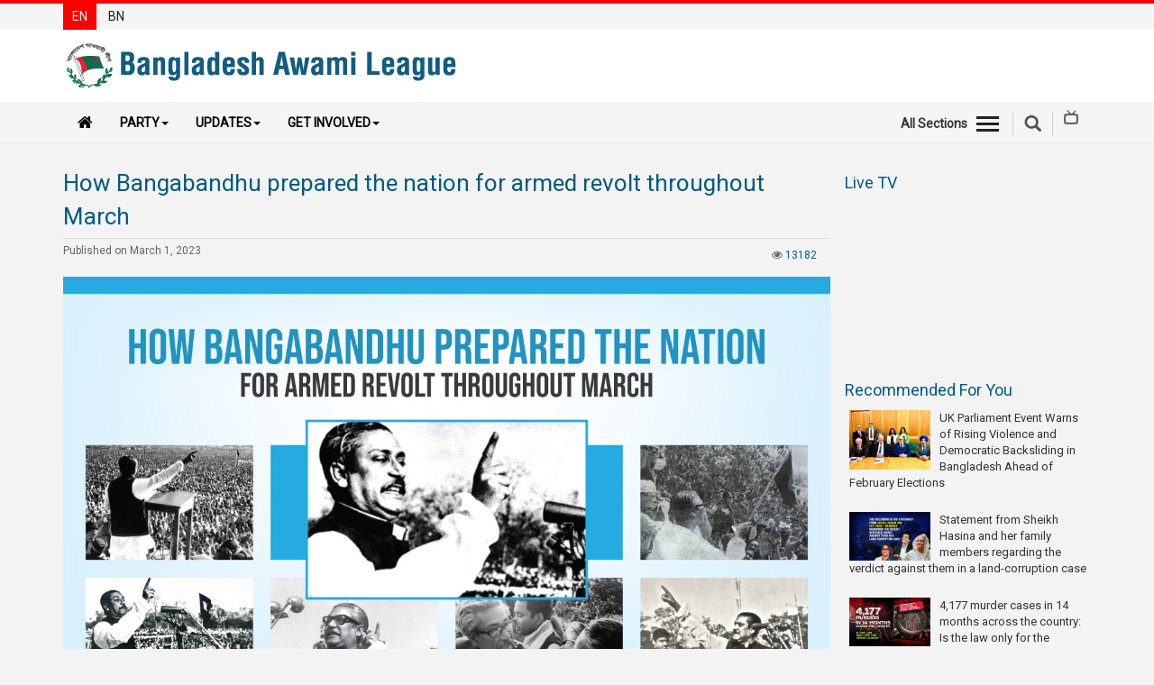

--- FILE ---
content_type: text/html; charset=utf-8
request_url: https://albd.org/articles/news/36117/
body_size: 8942
content:


<!DOCTYPE html>
<html lang="en">
<head>
  <meta charset="utf-8">
  <meta http-equiv="X-UA-Compatible" content="IE=edge">
  
    
        <meta name="description" content="The seed Bangabandhu sow in historic six-point demand in 1966 got fulfilled with the 1970 general elections. Awami League gained a landslide majority bagging 167 seats out of 313 in the national cabinet of Pakistan. Sheikh Mujibur Rahman became the supreme leader of united Pakistan.

But Pakistani military junta and defeated politicians did not handover the power to the Bengali majority, rather they started making excuses from the very beginning of 1971. Even the autocratic General Yaha cancelled the national cabinet assembly, supposed to be held on March 3. This made the Bengali people furious immediately after the announcement on March 1.">
    

    
        <meta name="keywords" content="March 1971, Bangladesh Liberation War, Historic March 1971, Birth of bangladaesh, Sheikh mujib">
    

    

  <meta name="robots" content="index, follow">
  <meta http-equiv="Content-Type" content="text/html; charset=utf-8">
  <meta name="revisit-after" content="7 days">
  <meta name="author" content="Bangladesh Awami League">
  <meta name="viewport" content="width=device-width, initial-scale=1.0">
  <meta name="viewport" content="width=device-width, initial-scale=1">
  <link rel="albd" type="image/png" href="/static/images/favicon.ico"/>
  <link rel="icon" size="192x192" href="/static/images/favicon.ico"/>
  <link rel="shortcut icon" size="192x192" href="/static/images/android-chrome-192x192.png"/>
  <link rel="shortcut icon" size="512x512" href="/static/images/android-chrome-512x512.png"/>
  <link rel="apple-touch-icon" size="180x180" href="/static/images/android-chrome-512x512.png"/>
  <link rel="shortcut icon" size="32x32" href="/static/images/favicon-32x32.png"/>
  <link rel="shortcut icon" size="16x16" href="/static/images/favicon-16x16.png"/>
  <title> How Bangabandhu prepared the nation for armed revolt throughout March </title>

  
  <meta property="og:url" content="https://albd.org/articles/news/36117/"/>
  <meta property="fb:app_id" content="204463129958622"/>
  <meta property="og:type" content="website"/>
  
  <meta property="og:title" content="How Bangabandhu prepared the nation for armed revolt throughout March"/>
  
  
      <meta property="og:description" content="The seed Bangabandhu sow in historic six-point demand in 1966 got fulfilled with the 1970 general elections. Awami League gained a landslide majority bagging 167 seats out of 313 in the national cabinet of Pakistan. Sheikh Mujibur Rahman became the supreme leader of united Pakistan.

But Pakistani military junta and defeated politicians did not handover the power to the Bengali majority, rather they started making excuses from the very beginning of 1971. Even the autocratic General Yaha cancelled the national cabinet assembly, supposed to be held on March 3. This made the Bengali people furious immediately after the announcement on March 1."/>
    
  
  <meta property="og:image" content="https://albd.org/media/filer_public/ee/ef/eeefd003-d6f9-405f-9e78-f55c34f2ad4f/mujib-prepares-nation-for-armed-revolt.jpg"/>
  
  <link rel="canonical" href="https://albd.org/articles/news/36117/" />



  
    <!-- Bootstrap -->
    <link href="/static/js/lib/bootstrap/css/bootstrap.min.css" rel="stylesheet">
    <!-- Font Awesome - font-awesome-4.7.0 -->
    <link href="/static/js/lib/font-awesome-4.7.0/css/font-awesome.min.css" rel="stylesheet">
    <link href="/static/css/dcalendar.picker.css" rel="stylesheet">

    <!-- Your stuff: Third-party CSS libraries go here -->
    <link href="/static/css/ticker-style.css" rel="stylesheet">
    <link href="/static/css/jquery.bxslider.css" rel="stylesheet">
    <link href="/static/css/main.css" rel="stylesheet">
    <link href="/static/css/theme.css" rel="stylesheet">


    <!-- This file stores project-specific CSS -->
    <link href="/static/css/project.css" rel="stylesheet">


    <!-- HTML5 shim and Respond.js for IE8 support of HTML5 elements and media queries -->
    <!-- WARNING: Respond.js doesn't work if you view the page via file:// -->
    <!--[if lt IE 9]>
    <script src="https://oss.maxcdn.com/html5shiv/3.7.3/html5shiv.min.js"></script>
    <script src="https://oss.maxcdn.com/respond/1.4.2/respond.min.js"></script>
    <![endif]-->



  

</head>

<body>

<div id="fb-root"></div>
<script type="f7c85c88c82dad256a21626b-text/javascript">
  (function (d, s, id) {
    var js, fjs = d.getElementsByTagName(s)[0];
    if (d.getElementById(id)) return;
    js = d.createElement(s);
    js.id = id;
    js.src = "//connect.facebook.net/en_US/sdk.js#xfbml=1&version=v2.10&appId=204463129958622";
    fjs.parentNode.insertBefore(js, fjs);
  }(document, 'script', 'facebook-jssdk'));
</script>


<script type="f7c85c88c82dad256a21626b-text/javascript">window.twttr = (function (d, s, id) {
  var js, fjs = d.getElementsByTagName(s)[0],
          t = window.twttr || {};
  if (d.getElementById(id)) return t;
  js = d.createElement(s);
  js.id = id;
  js.src = "https://platform.twitter.com/widgets.js";
  fjs.parentNode.insertBefore(js, fjs);

  t._e = [];
  t.ready = function (f) {
    t._e.push(f);
  };

  return t;
}(document, "script", "twitter-wjs"));</script>

<script type="f7c85c88c82dad256a21626b-text/javascript">
  (function () {
    var po = document.createElement('script');
    po.type = 'text/javascript';
    po.async = true;
    po.src = 'https://apis.google.com/js/platform.js';
    var s = document.getElementsByTagName('script')[0];
    s.parentNode.insertBefore(po, s);
  })();
</script>









<!-- Mobile View -->

<div class="mobileView visible-xs">
    <header role="banner" class="navbar navbar-fixed-top navbar-inverse">
        <div class="container">
            <div class="navbar-header">
                <div class="row">
                    <div class="col-xs-2">
                        <ul class="rightMenuIcon clearfix">
                            <li><a data-toggle="collapse-side" data-target=".side-collapse"
                                   data-target-2=".side-collapse-container" type="button" class="allSectionBtn"
                                   href="javascript:void(0);"><em></em>
                            </a>
                            </li>
                        </ul>
                    </div>
                    
                    <div class="col-xs-8">
                        <div class="mobLogo">
                            <a href="/">
                                <img class="img-responsive center-block"
                                     src="/static/images/logo-en.png" alt="logo">
                            </a>
                        </div>
                    </div>
                    <div class="col-xs-2">
                        <div class="mobSearchBox"><a href="javascript:void(0);" class="search-icon sbtn searchBtn"></a>
                        </div>
                    </div>
                </div>

            </div>
            <div class="navbar-inverse side-collapse in">
                <nav role="navigation" class="navbar-collapse">
                    <ul class="nav navbar-nav">
                        <li>
                            <a href="/category/news">News</a>
                        </li>
                        <li>
                            <a href="/category/party-news">Party News</a>
                        </li>
                        <li>
                            <a href="/category/special-article">Special Articles</a>
                        </li>
                        <li>
                            <a href="/category/special-report">Special Reports</a>
                        </li>
                        <li>
                            <a href="/category/views-opinion">Opinions</a>
                        </li>
                        
                        <li role="separator" class="divider"></li>
                        <li><a href="/newsletter/">Newsletter</a>
                        </li>
                        <li>
                            <a href="/category/press-release">Press Release</a>
                        </li>
                        <li>
                            <a href="/publications/">Publications</a>
                        </li>
                        <li role="separator" class="divider"></li>
                        <li>
                            <a href="/category/gallery">Gallery</a>
                        </li>
                        <li>
                            <a href="https://bnpjamaatviolence.albd.org/"
                               target="_blank">BNP-JAMAAT Violence</a>
                        </li>
                       <li>
                          
                          <a href="/pages/organization">Organization</a>
                          
                          
                        </li>
                         <li>
                            <a href="https://manifesto.albd.org/" target="_blank">
                              
                              
                              Election Manifesto
                              

                            </a>
                        </li>


                    </ul>
                </nav>
            </div>
        </div>
    </header>
</div>
<!--End Movie view -->

<!-- Start Top bar -->
<div id="topBar" class="navbar-fixed-top">
    <div class="container">
        <div class="row">
            <div class="col-md-4 col-xs-6">
                
                
                <ul class="language">
                    <li  class="active" ><a
                            href="/">EN</a></li>
                    <li ><a
                            href="/bn">BN</a></li>
                </ul>
            </div>
        </div>

    </div>
</div>

<!--/ EndTop bar -->










<div class="desktopView hidden-xs navbar-fixed-top">

  <!-- Header Section -->
  <div id="headerSection">
    <div class="container">
      <div class="row">
        <div class="col-md-6">
          
          <div class="logo"><a href="/"><img class="img-responsive"
                                                            src="/static/images/logo-en.png"
                                                            alt="logo"></a>
          </div>
        </div>
        <div class="col-md-6">
          <div class="extBox">
            
            
          </div>
        </div>
      </div>
    </div>
    <!-- Top Menu Section -->
    <div class="topMenu clearfix">
      <div class="container">
        <div class="row">
          <div class="col-md-9">

            <!--Main Menu -->
            <div id="mainMenu">
              <nav class="navbar navbar-default">
                <!-- Brand and toggle get grouped for better mobile display -->
                <div class="navbar-header">
                  <button type="button" class="navbar-toggle collapsed" data-toggle="collapse"
                          data-target="#bs-example-navbar-collapse-1" aria-expanded="false">
                    <span class="sr-only">Toggle navigation</span>
                    <span class="icon-bar"></span>
                    <span class="icon-bar"></span>
                    <span class="icon-bar"></span>
                  </button>
                  <a class="navbar-brand hidden-xs" href="/"><i class="fa fa-home"></i></a>
                </div>

                <!-- Collect the nav links, forms, and other content for toggling -->
                <div class="collapse navbar-collapse" id="bs-example-navbar-collapse-1">
                  <ul class="nav navbar-nav">
                    <li class="dropdown">
                      <a href="#" class="dropdown-toggle" data-toggle="dropdown" role="button"
                         aria-haspopup="true" aria-expanded="false">Party<span
                        class="caret"></span></a>
                      <ul class="dropdown-menu">
                        <li>
                          <a href="https://publication.albd.org/Journey-of-Awami-League-1949-2016/" target="_blank"> History</a>
                        </li>
                        <li>

                            

                            
                              <a
                                href="/pages/16/Sheikh-Hasina"> Sheikh Hasina
                              </a>
                            
                        </li>
                        <li>
                            
                            

                            
                              <a
                                href="/pages/7/Bangabandu-Sheikh-Mujibur-Rahman"> Bangabandhu Sheikh Mujibur Rahman
                              </a>
                            
                        </li>


                        <li>
                          <a href="http://publication.albd.org/Declaration-and-Constitution/2019/albd_constitution_v2019.pdf" target="_blank">Declaration & Constitution</a>
                        </li>
                        <li>
                          
                          <a href="/pages/organization">Organization</a>
                          
                          
                        </li>
                        <li role="separator" class="divider"></li>
                        <li>
                            <a href="https://manifesto.albd.org/" target="_blank">
                              
                              
                              Election Manifesto
                              
                            </a>
                        </li>
                        <li role="separator" class="divider"></li>
                        <li>
                          
                            <a href="/pages/contact-en">Contact Us</a>
                          
                          
                        </li>
                        <li>
                          <a href="https://www.facebook.com/awamileague.1949/" target="_blank">Facebook</a>
                        </li>
                        <li>
                          <a href="https://twitter.com/albd1971" target="_blank">Twitter</a>
                        </li>
                        <li>
                          <a href="https://www.youtube.com/user/myalbd/" target="_blank">Youtube</a>
                        </li>

                      </ul>
                    </li>
                    <li class="dropdown">
                      <a href="#" class="dropdown-toggle" data-toggle="dropdown" role="button"
                         aria-haspopup="true" aria-expanded="false">Updates<span
                        class="caret"></span></a>
                      <ul class="dropdown-menu">
                        <li>
                          <a href="/category/news">News</a>
                        </li>
                        <li>
                          <a href="/category/party-news">Party News</a>
                        </li>
                        <li>
                          <a href="/category/special-article">Special Articles</a>
                        </li>
                        <li>
                          <a href="/category/special-report">Special Reports</a>
                        </li>
                        <li>
                          <a href="/category/views-opinion">Opinions</a>
                        </li>
                        <li role="separator" class="divider"></li>
                        <li><a href="/newsletter/">Newsletter</a>
                        </li>
                        <li>
                          <a href="/category/press-release">Press Release</a>
                        </li>
                        <li>
                          <a href="/publications/">Publications</a>
                        </li>
                        <li role="separator" class="divider"></li>
                        <li>
                          <a href="/category/gallery">Gallery</a>
                        </li>
                        <li>
                          <a href="https://bnpjamaatviolence.albd.org/" target="_blank">BNP-JAMAAT Violence</a>
                        </li>

                      </ul>
                    </li>
                    <li class="dropdown">
                      <a href="#" class="dropdown-toggle" data-toggle="dropdown" role="button"
                         aria-haspopup="true" aria-expanded="false">Get Involved<span
                        class="caret"></span></a>
                      <ul class="dropdown-menu">
                        <li><a href="/join-us/">Join Us</a>
                      </ul>

                    </li>
                  
                  </ul>

                </div><!-- /.navbar-collapse -->

              </nav>
            </div>  <!--/.. End Main Menu -->


          </div>

          <div class="col-md-3">
            <ul class="rightMenuIcon pull-right clearfix">
              <li><a class="allSectionBtn"
                     href="javascript:void(0);">All Sections<em></em></a></li>
              <li><a href="javascript:void(0);" class="search-icon sbtn searchBtn"></a></li>
              <li><a href="/livetv/"><span class="livetv"></span></a></li>
            </ul>

          </div>
        </div>

        <!-- All Menu Area -->
        <div class="allSection" style="display: none;">
          <div class="container">
            <ul class="socialIcon">
              <li><a href="#"><i class="fa fa-facebook"></i></a></li>
              <li><a href="#"><i class="fa fa-twitter"></i></a></li>
              <li><a href="#"><i class="fa fa-google-plus"></i></a></li>
              <li><a href="#"><i class="fa fa-youtube"></i></a></li>
              <li><a href="#"><i class="fa fa-linkedin"></i></a></li>
            </ul>
          </div>
          <div class="sub-nav clearfix">
            <div class="container">
              <ul class="h-links clearfix">
                <li><a href="/">Home</a></li>
                
                
                
                  <li><a href="/category/views-opinion">Views &amp; Opinion</a></li>
                
                  <li><a href="/category/party-news">Party News</a></li>
                
                  <li><a href="/category/news">News</a></li>
                
                  <li><a href="/category/press-release">Press Release</a></li>
                
                  <li><a href="/category/gallery">Gallery</a></li>
                
                  <li><a href="/category/special-report">Special Report</a></li>
                
                  <li><a href="/category/special-article">Special Article</a></li>
                
                  <li><a href="/mujib100/">Mujib 100</a></li>
                
              </ul>
            </div>
          </div>
        </div><!-- End All Menu Area -->

      </div>
    </div>
    <!-- /..End Top Menu Section -->
  </div> <!--/End Header Section -->

</div> <!-- Desktop view -->



<div id="wrapper">
  


<!--Search box -->
<div class="searchBox" style="display: none;">
  <div class="container">
    <form name="" action="/article-search/" method="get">
      <div class="form-group">
        <div class="input-group">
          <input type="text" class="form-control" id="search" name="q" placeholder="Type your search">
          <div class="input-group-addon"><i class="fa fa-search"></i></div>
        </div>
      </div>
    </form>
  </div>
</div>

<!--End Search box -->


  <div class="container">
    

    <div class="row">


        <div class="col-md-9"> <!-- Article area -->

            <h1>How Bangabandhu prepared the nation for armed revolt throughout March</h1>

            <div class="publishDate "><!--publishDate -->
                <p class="pull-right adj ">
                    
                    <i class="fa fa-eye"></i> <span class="text-red">13182</span>
                </p>

                Published on March 1, 2023

            </div><!--/End publishDate -->
            <div id="full-content">

                <div class="detailsImage">
                    <ul class="bxslider">
                        
                            
                                <li>
                                    <img class="img-responsive" src="/media/filer_public/ee/ef/eeefd003-d6f9-405f-9e78-f55c34f2ad4f/mujib-prepares-nation-for-armed-revolt.jpg" alt="Details Image">
                                    <div class="caption"></div>
                                </li>
                            

                        


                    </ul>
                </div>

                <p style="text-align: justify;">The seed Bangabandhu sow in historic six-point demand in 1966 got fulfilled with the 1970 general elections. Awami League gained a landslide majority bagging 167 seats out of 313 in the national cabinet of Pakistan. Sheikh Mujibur Rahman became the supreme leader of united Pakistan.</p>
<p style="text-align: justify;">But Pakistani military junta and defeated politicians did not handover the power to the Bengali majority, rather they started making excuses from the very beginning of 1971. Even the autocratic General Yaha cancelled the national cabinet assembly, supposed to be held on March 3. This made the Bengali people furious immediately after the announcement on March 1.</p>
<p style="text-align: justify;">Bangabandhu called upon the nation for a peaceful non-cooperation movement against the Pakistani force. But military junta shot hundreds of people dead on the streets during the movement. Then Bangabandhu took to hard lines.</p>
<p style="text-align: justify;">In line with Bangabandhu&rsquo;s instruction, people enforced the general strike on March 2 and 3. Student leaders hoisted the flag of the new independent Bangla on the Dhaka University campus on March 2. Bangabandhu held a mass rally in Paltan on March 3 where the manifesto of independence was readout. The manifesto stipulated matters regarding the national flag, national anthem, geographical boundary of Bangladesh, basic principles of the state and overall outline of the state.</p>
<p style="text-align: justify;">The strike and protests continued till March 6 and many of the freedom seekers died in the bullets of the Pakistani forces in different major cities.</p>
<p style="text-align: justify;">Bangabandhu delivered his final directives about independence in the historic March 7 speech at the rally at Suhrawardy Udyan. He asked people to shut down all offices, courts, educational institutions for an indefinite period, which made Pakistan&rsquo;s rule ineffective. Volunteer groups from Awami League marched throughout the cities to avoid any chaos.</p>
<p style="text-align: justify;">Seeing the situation going out of control, Pakistani autocratic ruler Yahya Khan announced his Dhaka visit on March 9. And the remarks of Bangabandhu, in an interview, was: &ldquo;... We are not willing to compromise.&rdquo;</p>
<p style="text-align: justify;">On March 13, the Sangram Committee was formed in every locality of the country, leading to uncertainty of the Pakistani administration.</p>
<p style="text-align: justify;">Bangabandhu, in a statement on March 14, said: &ldquo;We will continue our revolt until we achieve freedom. The spirit of freeing Bangladesh cannot be put off.&rdquo;</p>
<p style="text-align: justify;">Pakistani autocratic ruler Yaha Khan arrived in Dhaka on March 15. Talks, in name of wasting time and reinforcing their military forces and arms, started on the following day on March 16. When things were getting visible, Bangabandhu asked people to observe &lsquo;Revolt Day&rsquo; on Pakistan&rsquo;s national day on March 23. He also hoisted the flag of independent Bangla on that day on his Dhanmondi residence. The mass boycotting of Pakistani products also started across the country.</p>
<p style="text-align: justify;">Soon after news that Yahya Khan left Dhaka in a white dress on March 25, Bangabandhu started receiving independence messages from party leaders and activists from all over the country. Pakistani forces began their brutality, mass killings and genocide over the peaceful Bengali people on the dark night. Bangabandhu declared the country&rsquo;s independence in the wee hours of March 26.</p>
<p style="text-align: justify;">The Times, The Guardian, the Financial Times, The Telegraph among other international newspapers on March 27 published the news of the declaration of independence. Following the declaration of the Supreme Leader, people from all walks of lives joined the Liberation War. Bangabandhu is the greatest person in Bengal history who made the two thousand-year-long dream come true.</p>

            </div>

            <!-- Tags area -->
            <div class="tags">
                <h4>TAGS: </h4>
                
                    <a href="/articles/taggit/yahya-khan" target="_blank">Yahya Khan</a>,
                
                    <a href="/articles/taggit/sheikh-mujibur-rahman" target="_blank">Sheikh Mujibur Rahman</a>,
                
                    <a href="/articles/taggit/bangabandhu" target="_blank">Bangabandhu</a>,
                
                    <a href="/articles/taggit/march-1971" target="_blank">March 1971</a>,
                
            </div>

            <!-- Go to www.addthis.com/dashboard to customize your tools -->
            <div class="addthis_inline_share_toolbox"></div>


            <!-- /End Tags area -->
            

                <div class="fb-comments" data-width="100%" data-href="https://albd.org/articles/news/36117/#configurator"
                     data-numposts="5"></div>
            

        </div> <!-- /End Article area -->


        <div class="col-md-3"><!-- Right Side -->

            <!-- Live TV -->
            <div class="liveTv">
                <h2>Live TV</h2>
                
                <iframe width="100%" height="180" src="https://www.youtube.com/embed/Kffvge8xmwY"
                        frameborder="0" allowfullscreen="" __idm_id__="683216897"></iframe>
            </div><!-- /End Live TV -->


            <!-- Latest News -->
            <div class="latestNews">
                <h2>Recommended For You</h2>
                <ul>

                    
                    

                        <li>

                            <img 
                                 src="/media/filer_public/8b/fd/8bfdf486-3147-40da-9665-803f662fc2a8/buf_parliamentary_event_copy.jpeg"
                                 
                                 alt="g1">
                            <h4><a href="/articles/news/41664/UK-Parliament-Event-Warns-of-Rising-Violence-and-Democratic-Backsliding-in-Bangladesh-Ahead-of-February-Elections">UK Parliament Event Warns of Rising Violence and Democratic Backsliding in Bangladesh Ahead of February Elections</a></h4>

                        </li>
                    

                        <li>

                            <img 
                                 src="/media/filer_public/62/30/62304dda-fe3b-4380-adea-431d66a29d0a/signal-2025-11-28-160337_002.jpeg"
                                 
                                 alt="g1">
                            <h4><a href="/articles/news/41655/Statement-from-Sheikh-Hasina-and-her-family-members-regarding-the-verdict-against-them-in-a-land-corruption-case">Statement from Sheikh Hasina and her family members regarding the verdict against them in a land-corruption case</a></h4>

                        </li>
                    

                        <li>

                            <img 
                                 src="/media/filer_public/11/c8/11c86756-5a2f-4972-af71-079573522b98/4177_murders_in_14_months.jpeg"
                                 
                                 alt="g1">
                            <h4><a href="/articles/news/41648/4,177-murder-cases-in-14-months-across-the-country:-Is-the-law-only-for-the-Awami-League%3F">4,177 murder cases in 14 months across the country: Is the law only for the Awami League?</a></h4>

                        </li>
                    

                        <li>

                            <img 
                                 src="/media/filer_public/cb/fe/cbfe2355-8e90-4b52-bda1-6e1b21d8f906/signal-2025-11-17-173154_005.jpeg"
                                 
                                 alt="g1">
                            <h4><a href="/articles/news/41645/Prime-Minister-Sheikh-Hasina-Comments-on-the-International-Crimes-Tribunal-and-the-Verdicts-Against-Her">Prime Minister Sheikh Hasina Comments on the International Crimes Tribunal and the Verdicts Against Her</a></h4>

                        </li>
                    

                        <li>

                            <img 
                                 src="/media/filer_public/d1/24/d1244db3-01ee-46df-af91-31c22aad81c1/eu.jpeg"
                                 
                                 alt="g1">
                            <h4><a href="/articles/news/41627/Awami-League-comments-on-EU-delegation%E2%80%99s-visit-to-Bangladesh">Awami League comments on EU delegation’s visit to Bangladesh</a></h4>

                        </li>
                    
                </ul>
                <br>
                <ul>

                    
                    

                        <li>
                            <img 
                                 src="/media/filer_public/f3/99/f3993962-9295-4237-a0ca-71392725143c/cover.jpeg"
                                 
                                 alt="g1">
                            <h4><a href="/articles/photo/40697/Bangladesh-changing-under-the-leadership-of-Honorable-Prime-Minister-Sheikh-Hasina">Bangladesh changing under the leadership of Honorable Prime Minister Sheikh Hasina</a></h4>

                        </li>
                    

                        <li>
                            <img 
                                 src="/media/filer_public/3b/cd/3bcda46e-484b-40fb-be6b-3781c775678f/en-banner.jpeg"
                                 
                                 alt="g1">
                            <h4><a href="/articles/photo/40393/Bangabandhu&#39;s-nation-with-Development-and-Good-Governance:-An-Indomitable-force-in-Plights-and-Promises">Bangabandhu&#39;s nation with Development and Good Governance: An Indomitable force in Plights and Promises</a></h4>

                        </li>
                    

                        <li>
                            <img 
                                 src="/media/filer_public/5f/5a/5f5af0c1-3e04-40b6-b078-c05807b36405/cover.jpeg"
                                 
                                 alt="g1">
                            <h4><a href="/articles/photo/39660/Martyrs-of-21st-August-Grenade-Attack">Martyrs of 21st August Grenade Attack</a></h4>

                        </li>
                    

                        <li>
                            <img 
                                 src="/media/filer_public/fe/fe/fefe63ed-e24f-4e35-9f4a-02b4e6c2a40c/cover-banner.jpg"
                                 
                                 alt="g1">
                            <h4><a href="/articles/photo/39008/How-Sheikh-Hasina-met-7-of-the-people&#39;s-basic-needs">How Sheikh Hasina met 7 of the people&#39;s basic needs</a></h4>

                        </li>
                    

                        <li>
                            <img 
                                 src="/media/filer_public/aa/50/aa50f366-4902-42ea-92f6-da862fdeb8f5/en-banner-cover.jpg"
                                 
                                 alt="g1">
                            <h4><a href="/articles/photo/38995/8th-Five-Year-Plan:-En-Route-to-a-Prosperous-Bangladesh">8th Five Year Plan: En Route to a Prosperous Bangladesh</a></h4>

                        </li>
                    
                </ul>
                <br>
                <ul>

                    
                    

                        <li>
                            <img 
                                 src="/media/filer_public/82/9d/829d9964-f2d2-45f5-a95e-aa52f6250fcd/release_from_jail_11_june.jpg"
                                 
                                 alt="g1">
                            <h4><a href="/articles/video/41444/How-a-mass-movement-thwarted-plot-to-keep-Sheikh-Hasina-out-of-politics-&amp;-freed-her-from-prison">How a mass movement thwarted plot to keep Sheikh Hasina out of politics &amp; freed her from prison</a></h4>

                        </li>
                    

                        <li>
                            <img 
                                 src="/media/filer_public/6f/71/6f7178c4-c428-4b5e-b47a-94db3eb984d4/zia_j2024a.jpg"
                                 
                                 alt="g1">
                            <h4><a href="/articles/video/41271/The-murderous-legacy-of-BNP&#39;s-founder-General-Ziaur-Rahman">The murderous legacy of BNP&#39;s founder General Ziaur Rahman</a></h4>

                        </li>
                    

                        <li>
                            <img 
                                 src="/media/filer_public/af/b2/afb2af12-4d0c-4e7b-8eb1-b82dacc5bbce/niko_corruption_en_cg.jpg"
                                 
                                 alt="g1">
                            <h4><a href="/articles/video/41255/Niko-Corruption:-How-a-deal-facilitated-by-Tarique%E2%80%99s-cronies-cost-Bangladesh-over-$1.06-billion">Niko Corruption: How a deal facilitated by Tarique’s cronies cost Bangladesh over $1.06 billion</a></h4>

                        </li>
                    

                        <li>
                            <img 
                                 src="/media/filer_public/d1/60/d160a23d-0cc2-42be-aed5-56c6d8814acc/7thmarch-ani.jpg"
                                 
                                 alt="g1">
                            <h4><a href="/articles/video/33025/The-story-behind-the-7th-March-Speech">The story behind the 7th March Speech</a></h4>

                        </li>
                    

                        <li>
                            <img 
                                 src="/media/filer_public/bd/36/bd364493-367c-4845-ad0e-306aa2730df0/padma_bridge.jpeg"
                                 
                                 alt="g1">
                            <h4><a href="/articles/video/39310/Padma-Bridge---A-Symbol-of-Pride-and-Dignity-of-Bangladesh-l-An-Engineering-Masterpiece">Padma Bridge - A Symbol of Pride and Dignity of Bangladesh l An Engineering Masterpiece</a></h4>

                        </li>
                    
                </ul>
            </div>
            <!-- End Latest News -->


        </div> <!-- /End Right Side-->


    </div>
   <!-- Go to www.addthis.com/dashboard to customize your tools -->
   <script type="f7c85c88c82dad256a21626b-text/javascript" src="//s7.addthis.com/js/300/addthis_widget.js#pubid=ra-59648e6b226d55b0"></script>


  </div>

  


<!--Copyright Text-->
<div class="theme-footer">
  <div class="container">
    <div class="row">
      <div class="col-md-7">

        <div class="row">
          <div class="col-md-2 col-xs-12 text-center">
            <img width="100" class="copyrightImg" src="/static/images/albd-logo.png" alt="copyrights">
          </div>
          <div class="col-md-10 col-xs-12 m-text-center">
            <p class="f13">This work is copyrighted and authorized by the Bangladesh Awami League. You may download, display, print and re-produce this material in unaltered form only (retaining this notice)for your personal, non-commercial use or use within your organization.</p>
            <p class="f13"><a href="/pages/terms-conditions">
                          Terms and Conditions</a> | <a href="/pages/privacy"> Privacy Policy</a></p>
          </div>
        </div>
      </div>
      <div class="col-md-5">
        <h2 class="mt0">Follow Us</h2>
        <ul class="socialIcon">
          <li><a href="https://www.facebook.com/awamileague.1949/"><i class="fa fa-facebook"></i></a></li>
          <li><a href="https://twitter.com/albd1971"><i class="fa fa-twitter"></i></a></li>
          <li><a href="#"><i class="fa fa-google-plus"></i></a></li>
          <li><a href="https://www.youtube.com/user/myalbd"><i class="fa fa-youtube"></i></a></li>
          <li><a href="#"><i class="fa fa-linkedin"></i></a></li>
        </ul>
      </div>
    </div>
  </div>
</div>
<!--End Copyright Text-->


  <a href="#" id="return-to-top" class=""><i class="fa fa-chevron-up"></i></a>
  <!-- /..End Page content here-->

</div>

<!-- Le javascript
================================================== -->
<!-- Placed at the end of the document so the pages load faster -->


  <!-- Your stuff: Third-party javascript libraries go here -->
  <script src="/static/js/jquery.min.js" type="f7c85c88c82dad256a21626b-text/javascript"></script>
  <!-- Include all compiled plugins (below), or include individual files as needed -->
  <script src="/static/js/lib/bootstrap/js/bootstrap.min.js" type="f7c85c88c82dad256a21626b-text/javascript"></script>

  <script src="/static/js/dcalendar.picker.js" type="f7c85c88c82dad256a21626b-text/javascript"></script>


  <!-- All custom JS -->
  
  <script src="/static/js/jquery.bxslider.min.js" type="f7c85c88c82dad256a21626b-text/javascript"></script>
  <script src="/static/js/custom.js" type="f7c85c88c82dad256a21626b-text/javascript"></script>

  <!-- place project specific Javascript in this file -->
  <script src="/static/js/lib/html5gallery/html5gallery.js" type="f7c85c88c82dad256a21626b-text/javascript"></script>




<script type="f7c85c88c82dad256a21626b-text/javascript" src="//s7.addthis.com/js/300/addthis_widget.js#pubid=ra-59648e6b226d55b0"></script>

<script type="f7c85c88c82dad256a21626b-text/javascript">
  
    $('.bxslider').bxSlider({
    infiniteLoop: false,
    hideControlOnEnd: true
    });

</script>

<!-- Your Chat Plugin code -->
<div id="fb-customer-chat" class="fb-customerchat">
</div>

<script type="f7c85c88c82dad256a21626b-text/javascript">
  var chatbox = document.getElementById('fb-customer-chat');
  chatbox.setAttribute("page_id", "166064673583399");
  chatbox.setAttribute("attribution", "page_inbox");
  window.fbAsyncInit = function() {
    FB.init({
      xfbml            : true,
      version          : 'v10.0'
    });
  };

  (function(d, s, id) {
    var js, fjs = d.getElementsByTagName(s)[0];
    if (d.getElementById(id)) return;
    js = d.createElement(s); js.id = id;
    js.src = 'https://connect.facebook.net/en_US/sdk/xfbml.customerchat.js';
    fjs.parentNode.insertBefore(js, fjs);
  }(document, 'script', 'facebook-jssdk'));
</script>

<script src="/cdn-cgi/scripts/7d0fa10a/cloudflare-static/rocket-loader.min.js" data-cf-settings="f7c85c88c82dad256a21626b-|49" defer></script><script defer src="https://static.cloudflareinsights.com/beacon.min.js/vcd15cbe7772f49c399c6a5babf22c1241717689176015" integrity="sha512-ZpsOmlRQV6y907TI0dKBHq9Md29nnaEIPlkf84rnaERnq6zvWvPUqr2ft8M1aS28oN72PdrCzSjY4U6VaAw1EQ==" data-cf-beacon='{"version":"2024.11.0","token":"a3e940235bff4984b5a9a12ec061011e","r":1,"server_timing":{"name":{"cfCacheStatus":true,"cfEdge":true,"cfExtPri":true,"cfL4":true,"cfOrigin":true,"cfSpeedBrain":true},"location_startswith":null}}' crossorigin="anonymous"></script>
</body>
</html>

